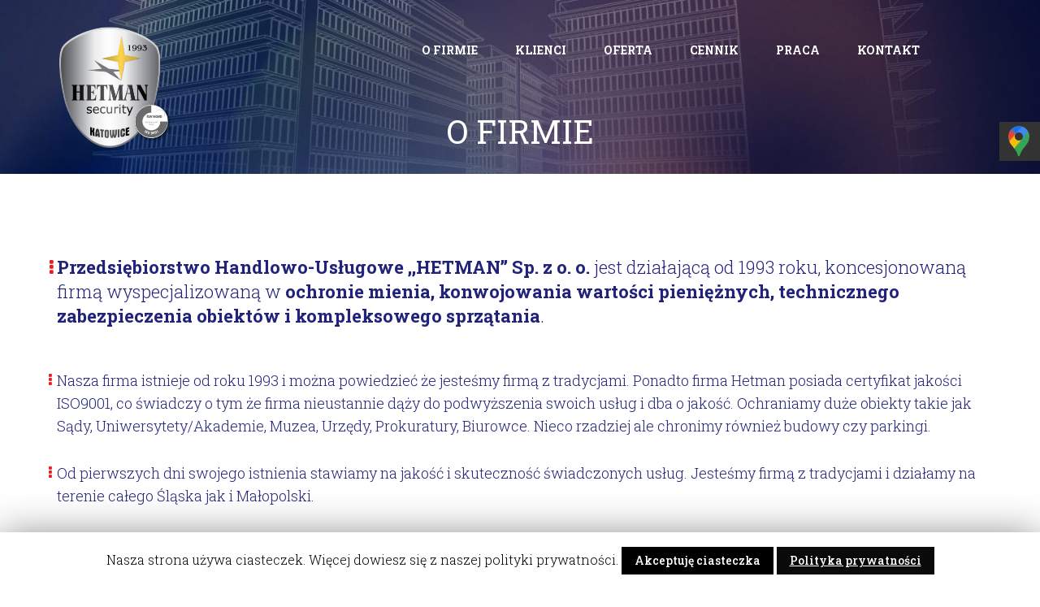

--- FILE ---
content_type: text/html; charset=UTF-8
request_url: https://hetman-polska.pl/o-firmie/
body_size: 16314
content:
<!doctype html>
<html lang="pl-PL">
<head>
	<!-- Google Tag Manager -->
	<script>(function(w,d,s,l,i){w[l]=w[l]||[];w[l].push({'gtm.start':
	new Date().getTime(),event:'gtm.js'});var f=d.getElementsByTagName(s)[0],
	j=d.createElement(s),dl=l!='dataLayer'?'&l='+l:'';j.async=true;j.src=
	'https://www.googletagmanager.com/gtm.js?id='+i+dl;f.parentNode.insertBefore(j,f);
	})(window,document,'script','dataLayer','GTM-MFW855C');</script>
	<!-- End Google Tag Manager -->
	<meta charset="UTF-8" />
	<meta name="viewport" content="width=device-width, initial-scale=1" />
    <meta name="keywords" content="" />
	<link rel="profile" href="https://gmpg.org/xfn/11" />
    <link rel="stylesheet" href="https://fonts.googleapis.com/css?family=Roboto+Slab:100,300,400,500,700&amp;subset=latin-ext">
	<meta name="description" content="Poznaj zespół, który dba o bezpieczeństwo wybranych osób lub mienia. Firma Hetman od wielu lat zapewnia fachową ochronę obiektom technicznym i nie tylko." /><title>O firmie | Hetman Security - Katowice</title><script type="application/ld+json">
{
	"@context": "https://schema.org",
	"@type": "LocalBusiness",
	"address": {
		"@type": "PostalAddress",
		"addressLocality": "Katowice",
		"streetAddress": "Al. W. Korfantego 51/9a",
		"addressRegion": "śląskie",
		"postalCode": "40-161"
	},
	"name": "PHU „HETMAN” Sp. z o o",
	"email": "biuro@hetman-polska.pl",
	"telephone": "783077777",
	"vatID": "9542250991",
	"image": "https://hetman-polska.pl/wp-content/themes/hetman/img/hetman-security-agencja-ochrony-katowice-logo.png"
}
</script>

<script type="application/ld+json">
{
  "@context": "https://schema.org",
  "@type": "Organization",
  "name": "PHU „HETMAN” Sp. z o o",
  "url": "https://hetman-polska.pl/",
  "logo": "https://hetman-polska.pl/wp-content/themes/hetman/img/hetman-security-agencja-ochrony-katowice-logo.png",
  "image": "https://hetman-polska.pl/wp-content/themes/hetman/img/hetman-security-agencja-ochrony-katowice-logo.png",
  "email": [
    "biuro@hetman-polska.pl",
    "sekretariat@hetman-polska.pl"
  ],
  "telephone": [
    "+48783003220",
    "+48783003245",
    "+48783003290",
    "+48783077777",
    "+48322544560",
    "+48322530561"
  ],
  "faxNumber": "+48322530561",
  "address": {
    "@type": "PostalAddress",
    "streetAddress": "Al. W. Korfantego 51/9a",
    "postalCode": "40-161",
    "addressLocality": "Katowice",
    "addressRegion": "śląskie",
    "addressCountry": "PL"
  },
  "identifier": {
    "@type": "PropertyValue",
    "propertyID": "NIP",
    "value": "9542250991"
  },
  "contactPoint": [
    {
      "@type": "ContactPoint",
      "contactType": "Dział handlowy",
      "email": [
        "m.marketing@hetman-polska.pl",
        "m.marketing@parasol.pl"
      ],
      "telephone": [
        "+48783003220",
        "+48783003245",
        "+48783003290"
      ]
    },
    {
      "@type": "ContactPoint",
      "contactType": "Dyspozytor całodobowy",
      "telephone": "+48783077777"
    },
    {
      "@type": "ContactPoint",
      "contactType": "Sekretariat",
      "email": "sekretariat@hetman-polska.pl",
      "telephone": [
        "+48322544560",
        "+48322530561"
      ]
    },
    {
      "@type": "ContactPoint",
      "contactType": "Praca (Kadry)",
      "email": [
        "rekrutacja@hetman-polska.pl",
        "zus@hetman-polska.pl",
        "umowy@hetman-polska.pl",
        "bfijolek@parasol.pl",
        "sekowska@hetman-polska.pl"
      ],
      "telephone": [
        "+48783003211",
        "+48783003212",
        "+48783003213",
        "+48783003214",
        "+48783003216"
      ]
    },
    {
      "@type": "ContactPoint",
      "contactType": "Zamówienia publiczne",
      "email": [
        "zam.publ.hetman@hetman-polska.pl",
        "zam.publ.parasol@parasol.pl"
      ],
      "telephone": "+48783003217"
    },
    {
      "@type": "ContactPoint",
      "contactType": "Monitoring",
      "email": "monitoring@hetman-polska.pl",
      "telephone": "+48783077777"
    }
  ],
  "employee": [
    {
      "@type": "Person",
      "name": "Waldemar Próchniewicz",
      "jobTitle": "Prezes",
      "email": [
        "biuro@hetman-polska.pl",
        "biuro@parasol.pl"
      ],
      "telephone": "+48601426881"
    },
    {
      "@type": "Person",
      "name": "mgr Aleksandra Próchniewicz",
      "jobTitle": "Prokurent",
      "email": "marketing.hetman@gmail.com"
    },
    {
      "@type": "Person",
      "name": "mgr Marcin Jędrszczyk",
      "jobTitle": "Dyrektor generalny",
      "email": "mjedrszczyk@hetman-polska.pl",
      "telephone": "+48601171884"
    },
    {
      "@type": "Person",
      "name": "Zdzisław Ociepka",
      "jobTitle": "Kierownik administracyjny",
      "email": "rekrutacja@hetman-polska.pl",
      "telephone": "+48783003216"
    },
    {
      "@type": "Person",
      "name": "Robert Sękowski",
      "jobTitle": "Kierownik ochrony",
      "email": "kierownik.sekowski@hetman-polska.pl",
      "telephone": "+48783003211"
    },
    {
      "@type": "Person",
      "name": "Adam Puschhaus",
      "jobTitle": "Kierownik ochrony",
      "email": "kierownik.puschhaus@hetman-polska.pl",
      "telephone": "+48783003212"
    },
    {
      "@type": "Person",
      "name": "Tomasz Kowalski",
      "jobTitle": "Kierownik ochrony",
      "email": "kierownik.kowalski@hetman-polska.pl",
      "telephone": "+48783003213"
    },
    {
      "@type": "Person",
      "name": "Adam Honcek",
      "jobTitle": "Kierownik ochrony",
      "email": "kierownik.honcek@hetman-polska.pl",
      "telephone": "+48783003214"
    }
  ]
}
</script>

	<meta name='robots' content='max-image-preview:large' />
<link rel="alternate" type="application/rss+xml" title="Hetman Security &raquo; Kanał z wpisami" href="https://hetman-polska.pl/feed/" />
<link rel="alternate" type="application/rss+xml" title="Hetman Security &raquo; Kanał z komentarzami" href="https://hetman-polska.pl/comments/feed/" />
<script type="text/javascript">
/* <![CDATA[ */
window._wpemojiSettings = {"baseUrl":"https:\/\/s.w.org\/images\/core\/emoji\/15.0.3\/72x72\/","ext":".png","svgUrl":"https:\/\/s.w.org\/images\/core\/emoji\/15.0.3\/svg\/","svgExt":".svg","source":{"concatemoji":"https:\/\/hetman-polska.pl\/wp-includes\/js\/wp-emoji-release.min.js?ver=6.5.7"}};
/*! This file is auto-generated */
!function(i,n){var o,s,e;function c(e){try{var t={supportTests:e,timestamp:(new Date).valueOf()};sessionStorage.setItem(o,JSON.stringify(t))}catch(e){}}function p(e,t,n){e.clearRect(0,0,e.canvas.width,e.canvas.height),e.fillText(t,0,0);var t=new Uint32Array(e.getImageData(0,0,e.canvas.width,e.canvas.height).data),r=(e.clearRect(0,0,e.canvas.width,e.canvas.height),e.fillText(n,0,0),new Uint32Array(e.getImageData(0,0,e.canvas.width,e.canvas.height).data));return t.every(function(e,t){return e===r[t]})}function u(e,t,n){switch(t){case"flag":return n(e,"\ud83c\udff3\ufe0f\u200d\u26a7\ufe0f","\ud83c\udff3\ufe0f\u200b\u26a7\ufe0f")?!1:!n(e,"\ud83c\uddfa\ud83c\uddf3","\ud83c\uddfa\u200b\ud83c\uddf3")&&!n(e,"\ud83c\udff4\udb40\udc67\udb40\udc62\udb40\udc65\udb40\udc6e\udb40\udc67\udb40\udc7f","\ud83c\udff4\u200b\udb40\udc67\u200b\udb40\udc62\u200b\udb40\udc65\u200b\udb40\udc6e\u200b\udb40\udc67\u200b\udb40\udc7f");case"emoji":return!n(e,"\ud83d\udc26\u200d\u2b1b","\ud83d\udc26\u200b\u2b1b")}return!1}function f(e,t,n){var r="undefined"!=typeof WorkerGlobalScope&&self instanceof WorkerGlobalScope?new OffscreenCanvas(300,150):i.createElement("canvas"),a=r.getContext("2d",{willReadFrequently:!0}),o=(a.textBaseline="top",a.font="600 32px Arial",{});return e.forEach(function(e){o[e]=t(a,e,n)}),o}function t(e){var t=i.createElement("script");t.src=e,t.defer=!0,i.head.appendChild(t)}"undefined"!=typeof Promise&&(o="wpEmojiSettingsSupports",s=["flag","emoji"],n.supports={everything:!0,everythingExceptFlag:!0},e=new Promise(function(e){i.addEventListener("DOMContentLoaded",e,{once:!0})}),new Promise(function(t){var n=function(){try{var e=JSON.parse(sessionStorage.getItem(o));if("object"==typeof e&&"number"==typeof e.timestamp&&(new Date).valueOf()<e.timestamp+604800&&"object"==typeof e.supportTests)return e.supportTests}catch(e){}return null}();if(!n){if("undefined"!=typeof Worker&&"undefined"!=typeof OffscreenCanvas&&"undefined"!=typeof URL&&URL.createObjectURL&&"undefined"!=typeof Blob)try{var e="postMessage("+f.toString()+"("+[JSON.stringify(s),u.toString(),p.toString()].join(",")+"));",r=new Blob([e],{type:"text/javascript"}),a=new Worker(URL.createObjectURL(r),{name:"wpTestEmojiSupports"});return void(a.onmessage=function(e){c(n=e.data),a.terminate(),t(n)})}catch(e){}c(n=f(s,u,p))}t(n)}).then(function(e){for(var t in e)n.supports[t]=e[t],n.supports.everything=n.supports.everything&&n.supports[t],"flag"!==t&&(n.supports.everythingExceptFlag=n.supports.everythingExceptFlag&&n.supports[t]);n.supports.everythingExceptFlag=n.supports.everythingExceptFlag&&!n.supports.flag,n.DOMReady=!1,n.readyCallback=function(){n.DOMReady=!0}}).then(function(){return e}).then(function(){var e;n.supports.everything||(n.readyCallback(),(e=n.source||{}).concatemoji?t(e.concatemoji):e.wpemoji&&e.twemoji&&(t(e.twemoji),t(e.wpemoji)))}))}((window,document),window._wpemojiSettings);
/* ]]> */
</script>
<style id='wp-emoji-styles-inline-css' type='text/css'>

	img.wp-smiley, img.emoji {
		display: inline !important;
		border: none !important;
		box-shadow: none !important;
		height: 1em !important;
		width: 1em !important;
		margin: 0 0.07em !important;
		vertical-align: -0.1em !important;
		background: none !important;
		padding: 0 !important;
	}
</style>
<link rel='stylesheet' id='wp-block-library-css' href='https://hetman-polska.pl/wp-includes/css/dist/block-library/style.min.css?ver=6.5.7' type='text/css' media='all' />
<style id='wp-block-library-theme-inline-css' type='text/css'>
.wp-block-audio figcaption{color:#555;font-size:13px;text-align:center}.is-dark-theme .wp-block-audio figcaption{color:#ffffffa6}.wp-block-audio{margin:0 0 1em}.wp-block-code{border:1px solid #ccc;border-radius:4px;font-family:Menlo,Consolas,monaco,monospace;padding:.8em 1em}.wp-block-embed figcaption{color:#555;font-size:13px;text-align:center}.is-dark-theme .wp-block-embed figcaption{color:#ffffffa6}.wp-block-embed{margin:0 0 1em}.blocks-gallery-caption{color:#555;font-size:13px;text-align:center}.is-dark-theme .blocks-gallery-caption{color:#ffffffa6}.wp-block-image figcaption{color:#555;font-size:13px;text-align:center}.is-dark-theme .wp-block-image figcaption{color:#ffffffa6}.wp-block-image{margin:0 0 1em}.wp-block-pullquote{border-bottom:4px solid;border-top:4px solid;color:currentColor;margin-bottom:1.75em}.wp-block-pullquote cite,.wp-block-pullquote footer,.wp-block-pullquote__citation{color:currentColor;font-size:.8125em;font-style:normal;text-transform:uppercase}.wp-block-quote{border-left:.25em solid;margin:0 0 1.75em;padding-left:1em}.wp-block-quote cite,.wp-block-quote footer{color:currentColor;font-size:.8125em;font-style:normal;position:relative}.wp-block-quote.has-text-align-right{border-left:none;border-right:.25em solid;padding-left:0;padding-right:1em}.wp-block-quote.has-text-align-center{border:none;padding-left:0}.wp-block-quote.is-large,.wp-block-quote.is-style-large,.wp-block-quote.is-style-plain{border:none}.wp-block-search .wp-block-search__label{font-weight:700}.wp-block-search__button{border:1px solid #ccc;padding:.375em .625em}:where(.wp-block-group.has-background){padding:1.25em 2.375em}.wp-block-separator.has-css-opacity{opacity:.4}.wp-block-separator{border:none;border-bottom:2px solid;margin-left:auto;margin-right:auto}.wp-block-separator.has-alpha-channel-opacity{opacity:1}.wp-block-separator:not(.is-style-wide):not(.is-style-dots){width:100px}.wp-block-separator.has-background:not(.is-style-dots){border-bottom:none;height:1px}.wp-block-separator.has-background:not(.is-style-wide):not(.is-style-dots){height:2px}.wp-block-table{margin:0 0 1em}.wp-block-table td,.wp-block-table th{word-break:normal}.wp-block-table figcaption{color:#555;font-size:13px;text-align:center}.is-dark-theme .wp-block-table figcaption{color:#ffffffa6}.wp-block-video figcaption{color:#555;font-size:13px;text-align:center}.is-dark-theme .wp-block-video figcaption{color:#ffffffa6}.wp-block-video{margin:0 0 1em}.wp-block-template-part.has-background{margin-bottom:0;margin-top:0;padding:1.25em 2.375em}
</style>
<style id='classic-theme-styles-inline-css' type='text/css'>
/*! This file is auto-generated */
.wp-block-button__link{color:#fff;background-color:#32373c;border-radius:9999px;box-shadow:none;text-decoration:none;padding:calc(.667em + 2px) calc(1.333em + 2px);font-size:1.125em}.wp-block-file__button{background:#32373c;color:#fff;text-decoration:none}
</style>
<style id='global-styles-inline-css' type='text/css'>
body{--wp--preset--color--black: #000000;--wp--preset--color--cyan-bluish-gray: #abb8c3;--wp--preset--color--white: #ffffff;--wp--preset--color--pale-pink: #f78da7;--wp--preset--color--vivid-red: #cf2e2e;--wp--preset--color--luminous-vivid-orange: #ff6900;--wp--preset--color--luminous-vivid-amber: #fcb900;--wp--preset--color--light-green-cyan: #7bdcb5;--wp--preset--color--vivid-green-cyan: #00d084;--wp--preset--color--pale-cyan-blue: #8ed1fc;--wp--preset--color--vivid-cyan-blue: #0693e3;--wp--preset--color--vivid-purple: #9b51e0;--wp--preset--gradient--vivid-cyan-blue-to-vivid-purple: linear-gradient(135deg,rgba(6,147,227,1) 0%,rgb(155,81,224) 100%);--wp--preset--gradient--light-green-cyan-to-vivid-green-cyan: linear-gradient(135deg,rgb(122,220,180) 0%,rgb(0,208,130) 100%);--wp--preset--gradient--luminous-vivid-amber-to-luminous-vivid-orange: linear-gradient(135deg,rgba(252,185,0,1) 0%,rgba(255,105,0,1) 100%);--wp--preset--gradient--luminous-vivid-orange-to-vivid-red: linear-gradient(135deg,rgba(255,105,0,1) 0%,rgb(207,46,46) 100%);--wp--preset--gradient--very-light-gray-to-cyan-bluish-gray: linear-gradient(135deg,rgb(238,238,238) 0%,rgb(169,184,195) 100%);--wp--preset--gradient--cool-to-warm-spectrum: linear-gradient(135deg,rgb(74,234,220) 0%,rgb(151,120,209) 20%,rgb(207,42,186) 40%,rgb(238,44,130) 60%,rgb(251,105,98) 80%,rgb(254,248,76) 100%);--wp--preset--gradient--blush-light-purple: linear-gradient(135deg,rgb(255,206,236) 0%,rgb(152,150,240) 100%);--wp--preset--gradient--blush-bordeaux: linear-gradient(135deg,rgb(254,205,165) 0%,rgb(254,45,45) 50%,rgb(107,0,62) 100%);--wp--preset--gradient--luminous-dusk: linear-gradient(135deg,rgb(255,203,112) 0%,rgb(199,81,192) 50%,rgb(65,88,208) 100%);--wp--preset--gradient--pale-ocean: linear-gradient(135deg,rgb(255,245,203) 0%,rgb(182,227,212) 50%,rgb(51,167,181) 100%);--wp--preset--gradient--electric-grass: linear-gradient(135deg,rgb(202,248,128) 0%,rgb(113,206,126) 100%);--wp--preset--gradient--midnight: linear-gradient(135deg,rgb(2,3,129) 0%,rgb(40,116,252) 100%);--wp--preset--font-size--small: 19.5px;--wp--preset--font-size--medium: 20px;--wp--preset--font-size--large: 36.5px;--wp--preset--font-size--x-large: 42px;--wp--preset--font-size--normal: 22px;--wp--preset--font-size--huge: 49.5px;--wp--preset--spacing--20: 0.44rem;--wp--preset--spacing--30: 0.67rem;--wp--preset--spacing--40: 1rem;--wp--preset--spacing--50: 1.5rem;--wp--preset--spacing--60: 2.25rem;--wp--preset--spacing--70: 3.38rem;--wp--preset--spacing--80: 5.06rem;--wp--preset--shadow--natural: 6px 6px 9px rgba(0, 0, 0, 0.2);--wp--preset--shadow--deep: 12px 12px 50px rgba(0, 0, 0, 0.4);--wp--preset--shadow--sharp: 6px 6px 0px rgba(0, 0, 0, 0.2);--wp--preset--shadow--outlined: 6px 6px 0px -3px rgba(255, 255, 255, 1), 6px 6px rgba(0, 0, 0, 1);--wp--preset--shadow--crisp: 6px 6px 0px rgba(0, 0, 0, 1);}:where(.is-layout-flex){gap: 0.5em;}:where(.is-layout-grid){gap: 0.5em;}body .is-layout-flex{display: flex;}body .is-layout-flex{flex-wrap: wrap;align-items: center;}body .is-layout-flex > *{margin: 0;}body .is-layout-grid{display: grid;}body .is-layout-grid > *{margin: 0;}:where(.wp-block-columns.is-layout-flex){gap: 2em;}:where(.wp-block-columns.is-layout-grid){gap: 2em;}:where(.wp-block-post-template.is-layout-flex){gap: 1.25em;}:where(.wp-block-post-template.is-layout-grid){gap: 1.25em;}.has-black-color{color: var(--wp--preset--color--black) !important;}.has-cyan-bluish-gray-color{color: var(--wp--preset--color--cyan-bluish-gray) !important;}.has-white-color{color: var(--wp--preset--color--white) !important;}.has-pale-pink-color{color: var(--wp--preset--color--pale-pink) !important;}.has-vivid-red-color{color: var(--wp--preset--color--vivid-red) !important;}.has-luminous-vivid-orange-color{color: var(--wp--preset--color--luminous-vivid-orange) !important;}.has-luminous-vivid-amber-color{color: var(--wp--preset--color--luminous-vivid-amber) !important;}.has-light-green-cyan-color{color: var(--wp--preset--color--light-green-cyan) !important;}.has-vivid-green-cyan-color{color: var(--wp--preset--color--vivid-green-cyan) !important;}.has-pale-cyan-blue-color{color: var(--wp--preset--color--pale-cyan-blue) !important;}.has-vivid-cyan-blue-color{color: var(--wp--preset--color--vivid-cyan-blue) !important;}.has-vivid-purple-color{color: var(--wp--preset--color--vivid-purple) !important;}.has-black-background-color{background-color: var(--wp--preset--color--black) !important;}.has-cyan-bluish-gray-background-color{background-color: var(--wp--preset--color--cyan-bluish-gray) !important;}.has-white-background-color{background-color: var(--wp--preset--color--white) !important;}.has-pale-pink-background-color{background-color: var(--wp--preset--color--pale-pink) !important;}.has-vivid-red-background-color{background-color: var(--wp--preset--color--vivid-red) !important;}.has-luminous-vivid-orange-background-color{background-color: var(--wp--preset--color--luminous-vivid-orange) !important;}.has-luminous-vivid-amber-background-color{background-color: var(--wp--preset--color--luminous-vivid-amber) !important;}.has-light-green-cyan-background-color{background-color: var(--wp--preset--color--light-green-cyan) !important;}.has-vivid-green-cyan-background-color{background-color: var(--wp--preset--color--vivid-green-cyan) !important;}.has-pale-cyan-blue-background-color{background-color: var(--wp--preset--color--pale-cyan-blue) !important;}.has-vivid-cyan-blue-background-color{background-color: var(--wp--preset--color--vivid-cyan-blue) !important;}.has-vivid-purple-background-color{background-color: var(--wp--preset--color--vivid-purple) !important;}.has-black-border-color{border-color: var(--wp--preset--color--black) !important;}.has-cyan-bluish-gray-border-color{border-color: var(--wp--preset--color--cyan-bluish-gray) !important;}.has-white-border-color{border-color: var(--wp--preset--color--white) !important;}.has-pale-pink-border-color{border-color: var(--wp--preset--color--pale-pink) !important;}.has-vivid-red-border-color{border-color: var(--wp--preset--color--vivid-red) !important;}.has-luminous-vivid-orange-border-color{border-color: var(--wp--preset--color--luminous-vivid-orange) !important;}.has-luminous-vivid-amber-border-color{border-color: var(--wp--preset--color--luminous-vivid-amber) !important;}.has-light-green-cyan-border-color{border-color: var(--wp--preset--color--light-green-cyan) !important;}.has-vivid-green-cyan-border-color{border-color: var(--wp--preset--color--vivid-green-cyan) !important;}.has-pale-cyan-blue-border-color{border-color: var(--wp--preset--color--pale-cyan-blue) !important;}.has-vivid-cyan-blue-border-color{border-color: var(--wp--preset--color--vivid-cyan-blue) !important;}.has-vivid-purple-border-color{border-color: var(--wp--preset--color--vivid-purple) !important;}.has-vivid-cyan-blue-to-vivid-purple-gradient-background{background: var(--wp--preset--gradient--vivid-cyan-blue-to-vivid-purple) !important;}.has-light-green-cyan-to-vivid-green-cyan-gradient-background{background: var(--wp--preset--gradient--light-green-cyan-to-vivid-green-cyan) !important;}.has-luminous-vivid-amber-to-luminous-vivid-orange-gradient-background{background: var(--wp--preset--gradient--luminous-vivid-amber-to-luminous-vivid-orange) !important;}.has-luminous-vivid-orange-to-vivid-red-gradient-background{background: var(--wp--preset--gradient--luminous-vivid-orange-to-vivid-red) !important;}.has-very-light-gray-to-cyan-bluish-gray-gradient-background{background: var(--wp--preset--gradient--very-light-gray-to-cyan-bluish-gray) !important;}.has-cool-to-warm-spectrum-gradient-background{background: var(--wp--preset--gradient--cool-to-warm-spectrum) !important;}.has-blush-light-purple-gradient-background{background: var(--wp--preset--gradient--blush-light-purple) !important;}.has-blush-bordeaux-gradient-background{background: var(--wp--preset--gradient--blush-bordeaux) !important;}.has-luminous-dusk-gradient-background{background: var(--wp--preset--gradient--luminous-dusk) !important;}.has-pale-ocean-gradient-background{background: var(--wp--preset--gradient--pale-ocean) !important;}.has-electric-grass-gradient-background{background: var(--wp--preset--gradient--electric-grass) !important;}.has-midnight-gradient-background{background: var(--wp--preset--gradient--midnight) !important;}.has-small-font-size{font-size: var(--wp--preset--font-size--small) !important;}.has-medium-font-size{font-size: var(--wp--preset--font-size--medium) !important;}.has-large-font-size{font-size: var(--wp--preset--font-size--large) !important;}.has-x-large-font-size{font-size: var(--wp--preset--font-size--x-large) !important;}
.wp-block-navigation a:where(:not(.wp-element-button)){color: inherit;}
:where(.wp-block-post-template.is-layout-flex){gap: 1.25em;}:where(.wp-block-post-template.is-layout-grid){gap: 1.25em;}
:where(.wp-block-columns.is-layout-flex){gap: 2em;}:where(.wp-block-columns.is-layout-grid){gap: 2em;}
.wp-block-pullquote{font-size: 1.5em;line-height: 1.6;}
</style>
<link rel='stylesheet' id='cpsh-shortcodes-css' href='https://hetman-polska.pl/wp-content/plugins/column-shortcodes//assets/css/shortcodes.css?ver=1.0' type='text/css' media='all' />
<link rel='stylesheet' id='cookie-law-info-css' href='https://hetman-polska.pl/wp-content/plugins/cookie-law-info/public/css/cookie-law-info-public.css?ver=1.7.6' type='text/css' media='all' />
<link rel='stylesheet' id='cookie-law-info-gdpr-css' href='https://hetman-polska.pl/wp-content/plugins/cookie-law-info/public/css/cookie-law-info-gdpr.css?ver=1.7.6' type='text/css' media='all' />
<link rel='stylesheet' id='bootstrap-css' href='https://hetman-polska.pl/wp-content/themes/hetman/bootstrap/css/bootstrap.min.css?ver=1.1' type='text/css' media='all' />
<link rel='stylesheet' id='fontawesome-css' href='https://hetman-polska.pl/wp-content/themes/hetman/fonts/font-awesome.min.css?ver=1.1' type='text/css' media='all' />
<link rel='stylesheet' id='hetman-style-css' href='https://hetman-polska.pl/wp-content/themes/hetman/style.css?ver=6.5.7' type='text/css' media='all' />
<link rel='stylesheet' id='tablepress-default-css' href='https://hetman-polska.pl/wp-content/plugins/tablepress/css/default.min.css?ver=1.9.2' type='text/css' media='all' />
<script type="text/javascript" src="https://hetman-polska.pl/wp-includes/js/jquery/jquery.min.js?ver=3.7.1" id="jquery-core-js"></script>
<script type="text/javascript" src="https://hetman-polska.pl/wp-includes/js/jquery/jquery-migrate.min.js?ver=3.4.1" id="jquery-migrate-js"></script>
<script type="text/javascript" id="cookie-law-info-js-extra">
/* <![CDATA[ */
var Cli_Data = {"nn_cookie_ids":[],"cookielist":[]};
var log_object = {"ajax_url":"https:\/\/hetman-polska.pl\/wp-admin\/admin-ajax.php"};
/* ]]> */
</script>
<script type="text/javascript" src="https://hetman-polska.pl/wp-content/plugins/cookie-law-info/public/js/cookie-law-info-public.js?ver=1.7.6" id="cookie-law-info-js"></script>
<script type="text/javascript" src="https://hetman-polska.pl/wp-content/themes/hetman/bootstrap/js/bootstrap.min.js?ver=6.5.7" id="bootstrapjs-js"></script>
<link rel="https://api.w.org/" href="https://hetman-polska.pl/wp-json/" /><link rel="alternate" type="application/json" href="https://hetman-polska.pl/wp-json/wp/v2/pages/6" /><link rel="EditURI" type="application/rsd+xml" title="RSD" href="https://hetman-polska.pl/xmlrpc.php?rsd" />
<meta name="generator" content="WordPress 6.5.7" />
<link rel="canonical" href="https://hetman-polska.pl/o-firmie/" />
<link rel='shortlink' href='https://hetman-polska.pl/?p=6' />
<link rel="alternate" type="application/json+oembed" href="https://hetman-polska.pl/wp-json/oembed/1.0/embed?url=https%3A%2F%2Fhetman-polska.pl%2Fo-firmie%2F" />
<link rel="alternate" type="text/xml+oembed" href="https://hetman-polska.pl/wp-json/oembed/1.0/embed?url=https%3A%2F%2Fhetman-polska.pl%2Fo-firmie%2F&#038;format=xml" />
<style type="text/css">.recentcomments a{display:inline !important;padding:0 !important;margin:0 !important;}</style>		<script type="text/javascript">
			var cli_flush_cache=2;
		</script>
		<link rel="icon" href="https://hetman-polska.pl/wp-content/uploads/2025/08/cropped-hetman-security-agencja-ochrony-katowice-logo-32x32.png" sizes="32x32" />
<link rel="icon" href="https://hetman-polska.pl/wp-content/uploads/2025/08/cropped-hetman-security-agencja-ochrony-katowice-logo-192x192.png" sizes="192x192" />
<link rel="apple-touch-icon" href="https://hetman-polska.pl/wp-content/uploads/2025/08/cropped-hetman-security-agencja-ochrony-katowice-logo-180x180.png" />
<meta name="msapplication-TileImage" content="https://hetman-polska.pl/wp-content/uploads/2025/08/cropped-hetman-security-agencja-ochrony-katowice-logo-270x270.png" />
		<style type="text/css" id="wp-custom-css">
			p a{
	color: #641dd6;
	text-decoration: underline;
	font-weight: bold;
}

@media (min-width: 767px){
#menu-main-menu {
  list-style: none;
  margin: 0;
  padding-left: 0; 
}

#menu-item-23, #menu-item-22, #menu-item-21, #menu-item-20, #menu-item-19, #menu-item-18, #menu-item-463,#menu-item-625, #menu-item-462, #menu-item-461, #menu-item-680 {
  color: #fff;
  display: block;
  float: left;
  padding:1rem;
  text-decoration: none;
  transition-duration: 0.5s;
}
  
#menu-item-23, #menu-item-22, #menu-item-21, #menu-item-20, #menu-item-19, #menu-item-18, #menu-item-463 a, #menu-item-462 a, #menu-item-625 a, #menu-item-461 a, #menu-item-680 a {
  color: #fff;
}
#menu-item-23, #menu-item-22, #menu-item-21, #menu-item-20, #menu-item-19, #menu-item-18, #menu-item-463 a:hover, #menu-item-462 a:hover, #menu-item-625 a:hover, #menu-item-461 a:hover, #menu-item-680 a:hover {
  text-decoration: none;
}

#menu-item-23:hover, #menu-item-22:hover, #menu-item-21:hover, #menu-item-20:hover, #menu-item-19:hover, #menu-item-18:hover, #menu-item-463:hover, #menu-item-462:hover,#menu-item-625:hover, #menu-item-461:hover,
#menu-item-23:focus-within, #menu-item-22:focus-within, #menu-item-21:focus-within, #menu-item-20:focus-within, #menu-item-19:focus-within, #menu-item-18:focus-within, #menu-item-463:focus-within, #menu-item-462:focus-within,#menu-item-625:focus-within, #menu-item-461:focus-within {
  background: #641dd6;
  cursor: pointer;
}

#menu-item-23:focus-within, #menu-item-22:focus-within, #menu-item-21:focus-within, #menu-item-20:focus-within, #menu-item-19:focus-within, #menu-item-18:focus-within, #menu-item-463:focus-within, #menu-item-462:focus-within,#menu-item-625:focus-within, #menu-item-461:focus-within a {
  outline: none;
}

#menu-main-menu li ul {
  background:#21237a;
  visibility: hidden;
  opacity: 0;
  min-width: 5rem;
  position:absolute;
  transition: all 0.5s ease;
  margin-top: 1rem;
  left: 0;
  display: none;
}

#menu-main-menu li:hover > ul,
#menu-main-menu li:focus-within > ul,
#menu-main-menu li ul:hover,
#menu-main-menu li ul:focus {
   visibility: visible;
   opacity: 1;
   display: block;
}

#menu-main-menu li ul li {
  clear: both;
  width: 100%;
}
	#menu-main-menu li .sub-menu .sub-menu{
		position: absolute;
		left: 138px;
		top: -10px;
	}
	#menu-main-menu li .sub-menu .sub-menu li{
		padding: 10px;
	}
	#menu-main-menu li .sub-menu .menu-item-has-children{
		position: relative;
	}
  }

.sm-panel{position:fixed;width:155px;top:150px;right:-105px;z-index:1000000;transition:visibility .25s,opacity .25s}.sm-panel>ul{margin:0;padding:0;list-style-type:none}.sm-panel>ul>li{transition:transform .25s}.sm-panel>ul>li:hover{transform:translateX(-105px)}.sm-panel>ul>li>a{display:flex;align-items:center;color:#fff;padding:5px 0 5px 5px;text-decoration:none}.sm-panel>ul>li>a>img{margin:0 10px 0 0}.sm-panel>ul>li>a>span{font-size:initial}.sm-panel>ul>li[class^=sm-]{background-image:none;background-repeat:repeat;background-attachment:scroll;background-position:0}.sm-text-black{color:#000}.sm-fb{background:#1977f3}.sm-tiktok,.sm-twitter{background:#fff}.sm-gmap{background:#333}.sm-blog{background:#0171bb}.sm-pinterest{background:#d73532}.sm-youtube{background:#e32c26}.sm-allegro{background:#ff5a00}.sm-linkedin{background:#0097bd}.sm-payback{background:#00349a}.sm-olx{background:#002f34}.sm-instagram{background:#eee}.sm-pyszne{background:#ff8000}.sm-booksy{background:#f9e5bc}		</style>
		</head>

<body class="page-template-default page page-id-6 wp-embed-responsive">

<!-- Google Tag Manager (noscript) -->
<noscript><iframe src="https://www.googletagmanager.com/ns.html?id=GTM-MFW855C"
height="0" width="0" style="display:none;visibility:hidden"></iframe></noscript>
<!-- End Google Tag Manager (noscript) -->
<div class="container">
    <nav class="navbar navbar-default">
        <div class="container">
            <div class="navbar-header">
                <a class="navbar-brand" href="https://hetman-polska.pl"> 
                    <img src="https://hetman-polska.pl/wp-content/themes/hetman/img/hetman-security-agencja-ochrony-katowice-logo.png" alt="Firma ochroniarska - Katowice - Hetman Security">
                </a>
                <button class="navbar-toggle collapsed" data-toggle="collapse" data-target="#navcol-1">
                    <span class="sr-only">Toggle navigation</span>
                    <span class="icon-bar"></span>
                    <span class="icon-bar"></span>
                    <span class="icon-bar"></span>
                </button>
            </div>
            <div class="collapse navbar-collapse" id="navcol-1">
                <div class="menu-main-menu-container"><ul id="menu-main-menu" class="nav navbar-nav navbar-right"><li id="menu-item-23" class="menu-item menu-item-type-post_type menu-item-object-page current-menu-item page_item page-item-6 current_page_item menu-item-23"><a href="https://hetman-polska.pl/o-firmie/" aria-current="page">O firmie</a></li>
<li id="menu-item-22" class="menu-item menu-item-type-post_type menu-item-object-page menu-item-22"><a href="https://hetman-polska.pl/klienci/">Klienci</a></li>
<li id="menu-item-21" class="menu-item menu-item-type-post_type menu-item-object-page menu-item-has-children menu-item-21"><a href="https://hetman-polska.pl/oferta/">Oferta</a>
<ul class="sub-menu">
	<li id="menu-item-462" class="menu-item menu-item-type-post_type menu-item-object-page menu-item-462"><a href="https://hetman-polska.pl/bezposrednia-ochrona-mienia/">Bezpośrednia ochrona mienia</a></li>
	<li id="menu-item-461" class="menu-item menu-item-type-post_type menu-item-object-page menu-item-has-children menu-item-461"><a href="https://hetman-polska.pl/monitoring-wizyjny/">Monitoring wizyjny</a>
	<ul class="sub-menu">
		<li id="menu-item-751" class="menu-item menu-item-type-post_type menu-item-object-page menu-item-751"><a href="https://hetman-polska.pl/monitoring-obiektow/">Monitoring obiektów</a></li>
	</ul>
</li>
	<li id="menu-item-463" class="menu-item menu-item-type-post_type menu-item-object-page menu-item-463"><a href="https://hetman-polska.pl/zabezpieczenie-techniczne/">Zabezpieczenie techniczne</a></li>
	<li id="menu-item-625" class="menu-item menu-item-type-post_type menu-item-object-page menu-item-625"><a href="https://hetman-polska.pl/konwojowanie/">Konwojowanie</a></li>
</ul>
</li>
<li id="menu-item-20" class="menu-item menu-item-type-post_type menu-item-object-page menu-item-20"><a href="https://hetman-polska.pl/cennik/">Cennik</a></li>
<li id="menu-item-19" class="menu-item menu-item-type-post_type menu-item-object-page menu-item-19"><a href="https://hetman-polska.pl/praca/">Praca</a></li>
<li id="menu-item-18" class="menu-item menu-item-type-post_type menu-item-object-page menu-item-18"><a href="https://hetman-polska.pl/kontakt/">Kontakt</a></li>
</ul></div>            </div>
        </div>
    </nav>
</div>
<div class="subSection" style="background-image: url(https://hetman-polska.pl/wp-content/uploads/2019/03/hetman-security-agencja-ochrony-katowice-o-firmie-1568x1046.jpg)">
    <div class="container">
        <div class="col-md-12 sectionHeaderBox">
            <h1 class="text-center bgSectionHeader">O firmie</h1>
        </div>
    </div>
</div>
 
    <div class="container copy">
        <div class="row copySection">
            <div class="col-md-12">
                <h3><strong>Przedsiębiorstwo Handlowo-Usługowe ,,HETMAN’’ Sp. z o. o.</strong> jest działającą od 1993 roku, koncesjonowaną firmą wyspecjalizowaną w <strong>ochronie mienia, konwojowania wartości pieniężnych, technicznego zabezpieczenia obiektów i kompleksowego sprzątania</strong>.</h3>
<p>Nasza firma istnieje od roku 1993 i można powiedzieć że jesteśmy firmą z tradycjami. Ponadto firma Hetman posiada certyfikat jakości ISO9001, co świadczy o tym że firma nieustannie dąży do podwyższenia swoich usług i dba o jakość. Ochraniamy duże obiekty takie jak Sądy, Uniwersytety/Akademie, Muzea, Urzędy, Prokuratury, Biurowce. Nieco rzadziej ale chronimy również budowy czy parkingi.</p>
<p>Od pierwszych dni swojego istnienia stawiamy na jakość i skuteczność świadczonych usług. Jesteśmy firmą z tradycjami i działamy na terenie całego Śląska jak i Małopolski.</p>
<p>Jest to możliwe dzięki zastosowaniu niekonwencjonalnych sposobów dozoru fizycznego obiektów wymagających szczegółowej ochrony jak i nowoczesnych systemów zabezpieczenia technicznego oraz ciągłego doskonalenia umiejętności zawodowych personelu.</p>
<h3><strong>PHU HETMAN sp. z o.o.</strong> w swej działalności kieruje się następującymi zasadami:</h3>
<ul>
<li>Stosujemy podejście procesowe do zarządzania naszymi procesami, tak by istniała możliwość ich monitorowania oraz optymalizacji.</li>
<li>Działamy zgodnie z oczekiwaniami i potrzebami naszych Klientów.</li>
<li>Dążymy do stałego podnoszenia jakości obsługi naszych Klientów.</li>
<li>Dążymy do zapewnienia naszym Klientom możliwie kompleksowej obsługi.</li>
<li>Przestrzegania wymagań prawnych oraz przepisów.</li>
<li>Stosujemy strategię stałego wzrostu jakości świadczonych usług.</li>
<li>Kształtujemy postawy projakościowe naszych pracowników i Klientów.</li>
<li>Nieustannie doskonalimy nasz system zarządzania jakością.</li>
</ul>
<h3>Te zasady wyznaczają <strong>Politykę Jakości Spółki</strong>, którą realizuje kierownictwo Firmy poprzez:</h3>
<ul>
<li>Terminową i rzetelną realizację usług.</li>
<li>Zatrudnianie pracowników o niezbędnej wiedzy, kwalifikacjach i wysokich umiejętnościach praktycznych.</li>
<li>Dążenie do ciągłego doskonalenia pracy pracowników ochrony.</li>
<li>Stosowanie nowoczesnych urządzeń i metod przy realizacji zadań.</li>
<li>Stosowanie nowoczesnych technik zarządzania przedsiębiorstwem &#8211; w szczególności dotyczy to precyzyjnego określenia obowiązków, odpowiedzialności i uprawnień.</li>
<li>Sukcesywne powiększania obszarów działania firmy.</li>
<li>Spełnianie obowiązujących wymagań prawnych i innych przepisów.</li>
<li>Planowanie działań odnoszących się do ryzyk i szans.</li>
</ul>
<p>Cele te osiągamy poprzez ciągłe doskonalenie systemu zarządzania jakością, zgodnego z międzynarodową normą: <strong>PN-EN ISO 9001:2015</strong></p>
<h2 id="referencje">REFERENCJE</h2>
<div id="envira-gallery-wrap-257" class="envira-gallery-wrap envira-gallery-theme-base envira-lightbox-theme-base" itemscope itemtype="https://schema.org/ImageGallery"><div data-row-height="" data-gallery-theme="" id="envira-gallery-257" class="envira-gallery-public  envira-gallery-6-columns envira-clear enviratope envira-gallery-css-animations" data-envira-columns="6"><div id="envira-gallery-item-47" class="envira-gallery-item enviratope-item envira-gallery-item-1" style="padding-left: 5px; padding-bottom: 10px; padding-right: 5px;"  itemscope itemtype="https://schema.org/ImageObject"><div class="envira-gallery-item-inner"><div class="envira-gallery-position-overlay  envira-gallery-top-left"></div><div class="envira-gallery-position-overlay  envira-gallery-top-right"></div><div class="envira-gallery-position-overlay  envira-gallery-bottom-left"></div><div class="envira-gallery-position-overlay  envira-gallery-bottom-right"></div><a href="https://hetman-polska.pl/wp-content/uploads/2019/02/ref-01-640x480.jpg" class="envira-gallery-257 envira-gallery-link" rel="enviragallery257" title="ref-01" data-envira-caption="ref-01" data-envira-retina="" data-thumbnail=""  itemprop="contentUrl"><img decoding="async" id="envira-gallery-image-47" class="envira-gallery-image envira-gallery-image-1" data-envira-index="1" src="https://hetman-polska.pl/wp-content/uploads/2019/02/ref-01-640x480.jpg" data-envira-src="https://hetman-polska.pl/wp-content/uploads/2019/02/ref-01-640x480.jpg" data-envira-gallery-id="257" data-envira-item-id="47" data-envira-caption="ref-01" alt="ref-01" title="ref-01"  itemprop="thumbnailUrl" data-envira-srcset="https://hetman-polska.pl/wp-content/uploads/2019/02/ref-01-640x480.jpg 400w,https://hetman-polska.pl/wp-content/uploads/2019/02/ref-01-640x480.jpg 2x" srcset="https://hetman-polska.pl/wp-content/uploads/2019/02/ref-01-1280x960.jpg 2x" /></a></div></div><div id="envira-gallery-item-51" class="envira-gallery-item enviratope-item envira-gallery-item-2" style="padding-left: 5px; padding-bottom: 10px; padding-right: 5px;"  itemscope itemtype="https://schema.org/ImageObject"><div class="envira-gallery-item-inner"><div class="envira-gallery-position-overlay  envira-gallery-top-left"></div><div class="envira-gallery-position-overlay  envira-gallery-top-right"></div><div class="envira-gallery-position-overlay  envira-gallery-bottom-left"></div><div class="envira-gallery-position-overlay  envira-gallery-bottom-right"></div><a href="https://hetman-polska.pl/wp-content/uploads/2019/02/ref-05-640x480.jpg" class="envira-gallery-257 envira-gallery-link" rel="enviragallery257" title="ref-05" data-envira-caption="ref-05" data-envira-retina="" data-thumbnail=""  itemprop="contentUrl"><img decoding="async" id="envira-gallery-image-51" class="envira-gallery-image envira-gallery-image-2" data-envira-index="2" src="https://hetman-polska.pl/wp-content/uploads/2019/02/ref-05-640x480.jpg" data-envira-src="https://hetman-polska.pl/wp-content/uploads/2019/02/ref-05-640x480.jpg" data-envira-gallery-id="257" data-envira-item-id="51" data-envira-caption="ref-05" alt="ref-05" title="ref-05"  itemprop="thumbnailUrl" data-envira-srcset="https://hetman-polska.pl/wp-content/uploads/2019/02/ref-05-640x480.jpg 400w,https://hetman-polska.pl/wp-content/uploads/2019/02/ref-05-640x480.jpg 2x" srcset="https://hetman-polska.pl/wp-content/uploads/2019/02/ref-05-1280x960.jpg 2x" /></a></div></div><div id="envira-gallery-item-52" class="envira-gallery-item enviratope-item envira-gallery-item-3" style="padding-left: 5px; padding-bottom: 10px; padding-right: 5px;"  itemscope itemtype="https://schema.org/ImageObject"><div class="envira-gallery-item-inner"><div class="envira-gallery-position-overlay  envira-gallery-top-left"></div><div class="envira-gallery-position-overlay  envira-gallery-top-right"></div><div class="envira-gallery-position-overlay  envira-gallery-bottom-left"></div><div class="envira-gallery-position-overlay  envira-gallery-bottom-right"></div><a href="https://hetman-polska.pl/wp-content/uploads/2019/02/ref-06-746x1024-640x480.jpg" class="envira-gallery-257 envira-gallery-link" rel="enviragallery257" title="ref-06" data-envira-caption="ref-06" data-envira-retina="" data-thumbnail=""  itemprop="contentUrl"><img decoding="async" id="envira-gallery-image-52" class="envira-gallery-image envira-gallery-image-3" data-envira-index="3" src="https://hetman-polska.pl/wp-content/uploads/2019/02/ref-06-746x1024-640x480.jpg" data-envira-src="https://hetman-polska.pl/wp-content/uploads/2019/02/ref-06-746x1024-640x480.jpg" data-envira-gallery-id="257" data-envira-item-id="52" data-envira-caption="ref-06" alt="ref-06" title="ref-06"  itemprop="thumbnailUrl" data-envira-srcset="https://hetman-polska.pl/wp-content/uploads/2019/02/ref-06-746x1024-640x480.jpg 400w,https://hetman-polska.pl/wp-content/uploads/2019/02/ref-06-746x1024-640x480.jpg 2x" srcset="https://hetman-polska.pl/wp-content/uploads/2019/02/ref-06-1280x960.jpg 2x" /></a></div></div><div id="envira-gallery-item-49" class="envira-gallery-item enviratope-item envira-gallery-item-4" style="padding-left: 5px; padding-bottom: 10px; padding-right: 5px;"  itemscope itemtype="https://schema.org/ImageObject"><div class="envira-gallery-item-inner"><div class="envira-gallery-position-overlay  envira-gallery-top-left"></div><div class="envira-gallery-position-overlay  envira-gallery-top-right"></div><div class="envira-gallery-position-overlay  envira-gallery-bottom-left"></div><div class="envira-gallery-position-overlay  envira-gallery-bottom-right"></div><a href="https://hetman-polska.pl/wp-content/uploads/2019/02/ref-03-640x480.jpg" class="envira-gallery-257 envira-gallery-link" rel="enviragallery257" title="ref-03" data-envira-caption="ref-03" data-envira-retina="" data-thumbnail=""  itemprop="contentUrl"><img decoding="async" id="envira-gallery-image-49" class="envira-gallery-image envira-gallery-image-4" data-envira-index="4" src="https://hetman-polska.pl/wp-content/uploads/2019/02/ref-03-640x480.jpg" data-envira-src="https://hetman-polska.pl/wp-content/uploads/2019/02/ref-03-640x480.jpg" data-envira-gallery-id="257" data-envira-item-id="49" data-envira-caption="ref-03" alt="ref-03" title="ref-03"  itemprop="thumbnailUrl" data-envira-srcset="https://hetman-polska.pl/wp-content/uploads/2019/02/ref-03-640x480.jpg 400w,https://hetman-polska.pl/wp-content/uploads/2019/02/ref-03-640x480.jpg 2x" srcset="https://hetman-polska.pl/wp-content/uploads/2019/02/ref-03-1280x960.jpg 2x" /></a></div></div><div id="envira-gallery-item-50" class="envira-gallery-item enviratope-item envira-gallery-item-5" style="padding-left: 5px; padding-bottom: 10px; padding-right: 5px;"  itemscope itemtype="https://schema.org/ImageObject"><div class="envira-gallery-item-inner"><div class="envira-gallery-position-overlay  envira-gallery-top-left"></div><div class="envira-gallery-position-overlay  envira-gallery-top-right"></div><div class="envira-gallery-position-overlay  envira-gallery-bottom-left"></div><div class="envira-gallery-position-overlay  envira-gallery-bottom-right"></div><a href="https://hetman-polska.pl/wp-content/uploads/2019/02/ref-04-640x480.jpg" class="envira-gallery-257 envira-gallery-link" rel="enviragallery257" title="ref-04" data-envira-caption="ref-04" data-envira-retina="" data-thumbnail=""  itemprop="contentUrl"><img decoding="async" id="envira-gallery-image-50" class="envira-gallery-image envira-gallery-image-5" data-envira-index="5" src="https://hetman-polska.pl/wp-content/uploads/2019/02/ref-04-640x480.jpg" data-envira-src="https://hetman-polska.pl/wp-content/uploads/2019/02/ref-04-640x480.jpg" data-envira-gallery-id="257" data-envira-item-id="50" data-envira-caption="ref-04" alt="ref-04" title="ref-04"  itemprop="thumbnailUrl" data-envira-srcset="https://hetman-polska.pl/wp-content/uploads/2019/02/ref-04-640x480.jpg 400w,https://hetman-polska.pl/wp-content/uploads/2019/02/ref-04-640x480.jpg 2x" srcset="https://hetman-polska.pl/wp-content/uploads/2019/02/ref-04-1280x960.jpg 2x" /></a></div></div><div id="envira-gallery-item-48" class="envira-gallery-item enviratope-item envira-gallery-item-6" style="padding-left: 5px; padding-bottom: 10px; padding-right: 5px;"  itemscope itemtype="https://schema.org/ImageObject"><div class="envira-gallery-item-inner"><div class="envira-gallery-position-overlay  envira-gallery-top-left"></div><div class="envira-gallery-position-overlay  envira-gallery-top-right"></div><div class="envira-gallery-position-overlay  envira-gallery-bottom-left"></div><div class="envira-gallery-position-overlay  envira-gallery-bottom-right"></div><a href="https://hetman-polska.pl/wp-content/uploads/2019/02/ref-02-640x480.jpg" class="envira-gallery-257 envira-gallery-link" rel="enviragallery257" title="ref-02" data-envira-caption="ref-02" data-envira-retina="" data-thumbnail=""  itemprop="contentUrl"><img decoding="async" id="envira-gallery-image-48" class="envira-gallery-image envira-gallery-image-6" data-envira-index="6" src="https://hetman-polska.pl/wp-content/uploads/2019/02/ref-02-640x480.jpg" data-envira-src="https://hetman-polska.pl/wp-content/uploads/2019/02/ref-02-640x480.jpg" data-envira-gallery-id="257" data-envira-item-id="48" data-envira-caption="ref-02" alt="ref-02" title="ref-02"  itemprop="thumbnailUrl" data-envira-srcset="https://hetman-polska.pl/wp-content/uploads/2019/02/ref-02-640x480.jpg 400w,https://hetman-polska.pl/wp-content/uploads/2019/02/ref-02-640x480.jpg 2x" srcset="https://hetman-polska.pl/wp-content/uploads/2019/02/ref-02-1280x960.jpg 2x" /></a></div></div></div></div><noscript><img decoding="async" src="https://hetman-polska.pl/wp-content/uploads/2019/02/ref-01.jpg" alt="ref-01" /><img decoding="async" src="https://hetman-polska.pl/wp-content/uploads/2019/02/ref-05.jpg" alt="ref-05" /><img decoding="async" src="https://hetman-polska.pl/wp-content/uploads/2019/02/ref-06.jpg" alt="ref-06" /><img decoding="async" src="https://hetman-polska.pl/wp-content/uploads/2019/02/ref-03.jpg" alt="ref-03" /><img decoding="async" src="https://hetman-polska.pl/wp-content/uploads/2019/02/ref-04.jpg" alt="ref-04" /><img decoding="async" src="https://hetman-polska.pl/wp-content/uploads/2019/02/ref-02.jpg" alt="ref-02" /></noscript>
            </div>
          
            
        </div>
      
    </div>
   
    <div class="container separator"></div>
    

<div class="footer-dark">
        <footer>
            <div class="container">
                <div class="row">
                    <div class="col-md-12 footerMenu"><ul id="menu-menu-stopka" class="menu"><li id="menu-item-279" class="menu-item menu-item-type-post_type menu-item-object-page current-menu-item page_item page-item-6 current_page_item menu-item-279"><a href="https://hetman-polska.pl/o-firmie/" aria-current="page">O firmie</a></li>
<li id="menu-item-278" class="menu-item menu-item-type-post_type menu-item-object-page menu-item-278"><a href="https://hetman-polska.pl/klienci/">Klienci</a></li>
<li id="menu-item-277" class="menu-item menu-item-type-post_type menu-item-object-page menu-item-277"><a href="https://hetman-polska.pl/oferta/">Oferta</a></li>
<li id="menu-item-276" class="menu-item menu-item-type-post_type menu-item-object-page menu-item-276"><a href="https://hetman-polska.pl/cennik/">Cennik</a></li>
<li id="menu-item-275" class="menu-item menu-item-type-post_type menu-item-object-page menu-item-275"><a href="https://hetman-polska.pl/praca/">Praca</a></li>
<li id="menu-item-281" class="menu-item menu-item-type-post_type menu-item-object-page menu-item-privacy-policy menu-item-281"><a rel="privacy-policy" href="https://hetman-polska.pl/polityka-prywatnosci/">Polityka prywatności</a></li>
<li id="menu-item-327" class="menu-item menu-item-type-post_type menu-item-object-page menu-item-327"><a href="https://hetman-polska.pl/rodo/">RODO</a></li>
<li id="menu-item-274" class="menu-item menu-item-type-post_type menu-item-object-page menu-item-274"><a href="https://hetman-polska.pl/kontakt/">Kontakt</a></li>
<li id="menu-item-516" class="menu-item menu-item-type-post_type menu-item-object-page menu-item-516"><a href="https://hetman-polska.pl/blog/">Blog</a></li>
</ul></div>                    
                </div>
                <div class="row">
                    <div class="col-md-5"><img alt="hetman" src="https://hetman-polska.pl/wp-content/themes/hetman/img/hetman-security-agencja-ochrony-katowice-logo.png" class="logoFooter">
                        <p class="footerHeader">Ochrona osób i mienia</p>
<p class="footerHeader">Techniczne zabezpieczanie obiektów</p>
<p class="footerHeader">Monitoring wizyjny</p>
<p><a class="footerHeader" href="/krakow">Kraków</a><br />
<a class="footerHeader" href="/bielsko">Bielsko-Biała</a></p>
                    </div>
                    <div class="col-md-3">
                        <h3>Adres </h3>
                        <p>PHU HETMAN Sp. z o.o.</p>
<p>40-161 Katowice</p>
<p>Al. W. Korfantego 51/9a</p>
                    </div>
                    <div class="col-md-4">
                        <h3>Dyspozytor całodobowy</h3>
                        <h3 class="alarmPhone" style="font-size: 30px;"><i class="fa fa-mobile-phone" style="width:30px;"></i >+48<strong> 783 077 777</strong></h3>
                    </div>
                </div>
                <p class="copyright">© F.H.U. Parasol Sp. z o.o. 2019r. Wszelkie prawa zastrzeżone.</p>
                <p class="copyright" style="font-size:10px;">Niniejsza strona internetowa ma charakter informacyjny, nie stanowi oferty handlowej w rozumieniu Art.66 par.1 Kodeksu Cywilnego</p>
            </div>
        </footer>
    </div>
    
    
    <div class="sm-panel">
        <ul>
            <li class="sm-gmap csocial-link"><a href="https://www.google.com/maps/place/Hetman/@50.2678054,19.0224883,17z/data=!3m1!4b1!4m6!3m5!1s0x4716ce3ab9fdb5cf:0x1dfea5bd0f6905fe!8m2!3d50.267802!4d19.0250686!16s%252Fg%252F1tfmm3mt" target="_blank"><img src="https://hetman-polska.pl/wp-content/uploads/2025/08/gmap-icon.png" alt="Jesteśmy na Google Maps"><span>Google Maps</span></a></li>
        </ul>
    </div>

    <div itemscope itemtype="https://schema.org/Organization" hidden>
  <meta itemprop="name" content="PHU „HETMAN” Sp. z o o"/>
  <meta itemprop="url" content="https://hetman-polska.pl/"/>
  <meta itemprop="logo" content="https://hetman-polska.pl/wp-content/themes/hetman/img/hetman-security-agencja-ochrony-katowice-logo.png"/>
  <meta itemprop="image" content="https://hetman-polska.pl/wp-content/themes/hetman/img/hetman-security-agencja-ochrony-katowice-logo.png"/>
  <meta itemprop="email" content="biuro@hetman-polska.pl"/>
  <meta itemprop="email" content="sekretariat@hetman-polska.pl"/>
  <meta itemprop="telephone" content="+48783003220"/>
  <meta itemprop="telephone" content="+48783003245"/>
  <meta itemprop="telephone" content="+48783003290"/>
  <meta itemprop="telephone" content="+48783077777"/>
  <meta itemprop="telephone" content="+48322544560"/>
  <meta itemprop="telephone" content="+48322530561"/>
  <meta itemprop="faxNumber" content="+48322530561"/>
  <div itemprop="address" itemscope itemtype="https://schema.org/PostalAddress">
    <meta itemprop="streetAddress" content="Al. W. Korfantego 51/9a"/>
    <meta itemprop="postalCode" content="40-161"/>
    <meta itemprop="addressLocality" content="Katowice"/>
    <meta itemprop="addressRegion" content="śląskie"/>
    <meta itemprop="addressCountry" content="PL"/>
  </div>
  <div itemprop="identifier" itemscope itemtype="https://schema.org/PropertyValue">
    <meta itemprop="propertyID" content="NIP"/>
    <meta itemprop="value" content="9542250991"/>
  </div>
  <div itemprop="contactPoint" itemscope itemtype="https://schema.org/ContactPoint">
    <meta itemprop="contactType" content="Dział handlowy"/>
    <meta itemprop="email" content="m.marketing@hetman-polska.pl"/>
    <meta itemprop="email" content="m.marketing@parasol.pl"/>
    <meta itemprop="telephone" content="+48783003220"/>
    <meta itemprop="telephone" content="+48783003245"/>
    <meta itemprop="telephone" content="+48783003290"/>
  </div>
  <div itemprop="contactPoint" itemscope itemtype="https://schema.org/ContactPoint">
    <meta itemprop="contactType" content="Dyspozytor całodobowy"/>
    <meta itemprop="telephone" content="+48783077777"/>
  </div>
  <div itemprop="contactPoint" itemscope itemtype="https://schema.org/ContactPoint">
    <meta itemprop="contactType" content="Sekretariat"/>
    <meta itemprop="email" content="sekretariat@hetman-polska.pl"/>
    <meta itemprop="telephone" content="+48322544560"/>
    <meta itemprop="telephone" content="+48322530561"/>
  </div>
  <div itemprop="contactPoint" itemscope itemtype="https://schema.org/ContactPoint">
    <meta itemprop="contactType" content="Praca (Kadry)"/>
    <meta itemprop="email" content="rekrutacja@hetman-polska.pl"/>
    <meta itemprop="email" content="zus@hetman-polska.pl"/>
    <meta itemprop="email" content="umowy@hetman-polska.pl"/>
    <meta itemprop="email" content="bfijolek@parasol.pl"/>
    <meta itemprop="email" content="sekowska@hetman-polska.pl"/>
    <meta itemprop="telephone" content="+48783003211"/>
    <meta itemprop="telephone" content="+48783003212"/>
    <meta itemprop="telephone" content="+48783003213"/>
    <meta itemprop="telephone" content="+48783003214"/>
    <meta itemprop="telephone" content="+48783003216"/>
  </div>
  <div itemprop="contactPoint" itemscope itemtype="https://schema.org/ContactPoint">
    <meta itemprop="contactType" content="Zamówienia publiczne"/>
    <meta itemprop="email" content="zam.publ.hetman@hetman-polska.pl"/>
    <meta itemprop="email" content="zam.publ.parasol@parasol.pl"/>
    <meta itemprop="telephone" content="+48783003217"/>
  </div>
  <div itemprop="contactPoint" itemscope itemtype="https://schema.org/ContactPoint">
    <meta itemprop="contactType" content="Monitoring"/>
    <meta itemprop="email" content="monitoring@hetman-polska.pl"/>
    <meta itemprop="telephone" content="+48783077777"/>
  </div>
  <div itemprop="employee" itemscope itemtype="https://schema.org/Person">
    <meta itemprop="name" content="Waldemar Próchniewicz"/>
    <meta itemprop="jobTitle" content="Prezes"/>
    <meta itemprop="email" content="biuro@hetman-polska.pl"/>
    <meta itemprop="email" content="biuro@parasol.pl"/>
    <meta itemprop="telephone" content="+48601426881"/>
  </div>
  <div itemprop="employee" itemscope itemtype="https://schema.org/Person">
    <meta itemprop="name" content="mgr Aleksandra Próchniewicz"/>
    <meta itemprop="jobTitle" content="Prokurent"/>
    <meta itemprop="email" content="marketing.hetman@gmail.com"/>
  </div>
  <div itemprop="employee" itemscope itemtype="https://schema.org/Person">
    <meta itemprop="name" content="mgr Marcin Jędrszczyk"/>
    <meta itemprop="jobTitle" content="Dyrektor generalny"/>
    <meta itemprop="email" content="mjedrszczyk@hetman-polska.pl"/>
    <meta itemprop="telephone" content="+48601171884"/>
  </div>
  <div itemprop="employee" itemscope itemtype="https://schema.org/Person">
    <meta itemprop="name" content="Zdzisław Ociepka"/>
    <meta itemprop="jobTitle" content="Kierownik administracyjny"/>
    <meta itemprop="email" content="rekrutacja@hetman-polska.pl"/>
    <meta itemprop="telephone" content="+48783003216"/>
  </div>
  <div itemprop="employee" itemscope itemtype="https://schema.org/Person">
    <meta itemprop="name" content="Robert Sękowski"/>
    <meta itemprop="jobTitle" content="Kierownik ochrony"/>
    <meta itemprop="email" content="kierownik.sekowski@hetman-polska.pl"/>
    <meta itemprop="telephone" content="+48783003211"/>
  </div>
  <div itemprop="employee" itemscope itemtype="https://schema.org/Person">
    <meta itemprop="name" content="Adam Puschhaus"/>
    <meta itemprop="jobTitle" content="Kierownik ochrony"/>
    <meta itemprop="email" content="kierownik.puschhaus@hetman-polska.pl"/>
    <meta itemprop="telephone" content="+48783003212"/>
  </div>
  <div itemprop="employee" itemscope itemtype="https://schema.org/Person">
    <meta itemprop="name" content="Tomasz Kowalski"/>
    <meta itemprop="jobTitle" content="Kierownik ochrony"/>
    <meta itemprop="email" content="kierownik.kowalski@hetman-polska.pl"/>
    <meta itemprop="telephone" content="+48783003213"/>
  </div>
  <div itemprop="employee" itemscope itemtype="https://schema.org/Person">
    <meta itemprop="name" content="Adam Honcek"/>
    <meta itemprop="jobTitle" content="Kierownik ochrony"/>
    <meta itemprop="email" content="kierownik.honcek@hetman-polska.pl"/>
    <meta itemprop="telephone" content="+48783003214"/>
  </div>
</div>

    
</body>


<div id="cookie-law-info-bar"><span>Nasza strona używa ciasteczek. Więcej dowiesz się z naszej polityki prywatności. <a  data-cli_action="accept" id="cookie_action_close_header"  class="medium cli-plugin-button cli-plugin-main-button cookie_action_close_header cli_action_button" style="display:inline-block; ">Akceptuję ciasteczka</a> <a href='https://hetman-polska.pl/o-firmie/' id="CONSTANT_OPEN_URL"  class="medium cli-plugin-button cli-plugin-main-link" style="display:inline-block;" >Polityka prywatności</a></span></div><div id="cookie-law-info-again" style="display:none;"><span id="cookie_hdr_showagain">Polityka prywatności</span></div><div class="cli-modal-backdrop cli-fade cli-settings-overlay"></div>
<div class="cli-modal-backdrop cli-fade cli-popupbar-overlay"></div>
<script type="text/javascript">
  /* <![CDATA[ */
  cli_cookiebar_settings='{"animate_speed_hide":"500","animate_speed_show":"500","background":"#FFF","border":"#b1a6a6c2","border_on":false,"button_1_button_colour":"#000","button_1_button_hover":"#000000","button_1_link_colour":"#fff","button_1_as_button":true,"button_1_new_win":false,"button_2_button_colour":"#0a0a0a","button_2_button_hover":"#080808","button_2_link_colour":"#ffffff","button_2_as_button":true,"button_2_hidebar":false,"button_3_button_colour":"#000","button_3_button_hover":"#000000","button_3_link_colour":"#fff","button_3_as_button":true,"button_3_new_win":false,"button_4_button_colour":"#000","button_4_button_hover":"#000000","button_4_link_colour":"#fff","button_4_as_button":true,"font_family":"inherit","header_fix":false,"notify_animate_hide":true,"notify_animate_show":false,"notify_div_id":"#cookie-law-info-bar","notify_position_horizontal":"right","notify_position_vertical":"bottom","scroll_close":false,"scroll_close_reload":false,"accept_close_reload":false,"reject_close_reload":false,"showagain_tab":true,"showagain_background":"#fff","showagain_border":"#000","showagain_div_id":"#cookie-law-info-again","showagain_x_position":"100px","text":"#000","show_once_yn":false,"show_once":"10000","logging_on":false,"as_popup":false,"popup_overlay":true,"bar_heading_text":"","cookie_bar_as":"banner","popup_showagain_position":"bottom-right","widget_position":"left"}';
  /* ]]> */
</script><link rel='stylesheet' id='envira-gallery-lite-style-css' href='https://hetman-polska.pl/wp-content/plugins/envira-gallery-lite/assets/css/envira.css?ver=1.6.5' type='text/css' media='all' property="stylesheet" />
<link rel='stylesheet' id='envira-gallery-lite-lazyload-css' href='https://hetman-polska.pl/wp-content/plugins/envira-gallery-lite/assets/css/responsivelyLazy.css?ver=1.6.5' type='text/css' media='all' property="stylesheet" />
<link rel='stylesheet' id='envira-gallery-lite-fancybox-css' href='https://hetman-polska.pl/wp-content/plugins/envira-gallery-lite/assets/css/fancybox.css?ver=1.6.5' type='text/css' media='all' property="stylesheet" />
<link rel='stylesheet' id='envira-gallery-lite-jgallery-css' href='https://hetman-polska.pl/wp-content/plugins/envira-gallery-lite/assets/css/justifiedGallery.css?ver=1.6.5' type='text/css' media='all' property="stylesheet" />
<script type="text/javascript" src="https://hetman-polska.pl/wp-content/plugins/envira-gallery-lite/assets/js/min/envira-min.js?ver=1.6.5" id="envira-gallery-lite-script-js"></script>

        <script type="text/javascript">
            var envira_galleries = [],envira_gallery_images = [],envira_isotopes = [],envira_isotopes_config = [];jQuery(document).ready(function($){var envira_container_257 = '';function envira_album_lazy_load_image( $id ) {}envira_isotopes_config['257'] = {itemSelector: '.envira-gallery-item',masonry: {columnWidth: '.envira-gallery-item'}};envira_isotopes['257'] = envira_container_257= $('#envira-gallery-257').enviratope(envira_isotopes_config['257']);$('#envira-gallery-257').on( 'layoutComplete',function( event, laidOutItems ) {envira_album_lazy_load_image(257);$(window).scroll(function(event){envira_album_lazy_load_image(257);});});$( document ).on( "envira_pagination_ajax_load_completed", function() {$('#envira-gallery-257').on( 'layoutComplete',function( event, laidOutItems ) {envira_album_lazy_load_image(257);$(window).scroll(function(event){envira_album_lazy_load_image(257);});});});envira_isotopes['257'].enviraImagesLoaded().done(function() {envira_isotopes['257'].enviratope('layout');}).progress(function() {envira_isotopes['257'].enviratope('layout');});envira_container_257 = $('#envira-gallery-257').enviraImagesLoaded( function() {$('.envira-gallery-item img').fadeTo( 'slow', 1 );});envira_gallery_options = {padding: 15,cyclic: true,titlePosition: 'float',margin: 60,arrows: 1,aspectRatio: 1,loop: 1,mouseWheel: 1,preload: 1,openEffect: 'fade',closeEffect: 'fade',nextEffect: 'fade',prevEffect: 'fade',tpl: {wrap : '<div class="envirabox-wrap" tabIndex="-1"><div class="envirabox-skin envirabox-theme-base"><div class="envirabox-outer"><div class="envirabox-inner"><div class="envirabox-position-overlay envira-gallery-top-left"></div><div class="envirabox-position-overlay envira-gallery-top-right"></div><div class="envirabox-position-overlay envira-gallery-bottom-left"></div><div class="envirabox-position-overlay envira-gallery-bottom-right"></div></div></div></div></div>',image: '<img class="envirabox-image" src="{href}" alt="" data-envira-title="" data-envira-caption="" data-envira-index="" data-envira-data="" />',iframe : '<iframe id="envirabox-frame{rnd}" name="envirabox-frame{rnd}" class="envirabox-iframe" frameborder="0" vspace="0" hspace="0" allowtransparency="true" wekitallowfullscreen mozallowfullscreen allowfullscreen></iframe>',error: '<p class="envirabox-error">The requested content cannot be loaded.<br/>Please try again later.</p>',closeBtn : '<a title="Close" class="envirabox-item envirabox-close" href="#"></a>',next : '<a title="Next" class="envirabox-nav envirabox-next envirabox-arrows-inside" href="#"><span></span></a>',prev : '<a title="Previous" class="envirabox-nav envirabox-prev envirabox-arrows-inside" href="#"><span></span></a>'},helpers: {title: {type: 'float'},},beforeLoad: function(){this.title = $(this.element).attr('data-envira-caption');},afterLoad: function(){$('envirabox-overlay-fixed').on({'touchmove' : function(e){e.preventDefault();}});},beforeShow: function(){$(window).on({'resize.envirabox' : function(){$.envirabox.update();}});if ( typeof this.element === 'undefined' ) {var gallery_id = this.group[ this.index ].gallery_id;var gallery_item_id = this.group[ this.index ].id;var alt = this.group[ this.index ].alt;var title = this.group[ this.index ].title;var caption = this.group[ this.index ].caption;var index = this.index;} else {var gallery_id = this.element.find('img').data('envira-gallery-id');var gallery_item_id = this.element.find('img').data('envira-item-id');var alt = this.element.find('img').attr('alt');var title = this.element.find('img').parent().attr('title');var caption = this.element.find('img').parent().data('envira-caption');var retina_image = this.element.find('img').parent().data('envira-retina');var index = this.element.find('img').data('envira-index');}this.inner.find('img').attr('alt', alt).attr('data-envira-gallery-id', gallery_id).attr('data-envira-item-id', gallery_item_id).attr('data-envira-title', title).attr('data-envira-caption', caption).attr('data-envira-index', index);if ( typeof retina_image !== 'undefined' && retina_image !== '' ) {this.inner.find('img').attr('srcset', retina_image + ' 2x');}},onStart: function(){$('#envirabox-wrap, #envirabox-wrap #envirabox-left, #envirabox-wrap #envirabox-right').swipe( {excludedElements:"label, button, input, select, textarea, .noSwipe",swipe: function(event, direction, distance, duration, fingerCount, fingerData) {if (direction === 'left') {$.envirabox.next(direction);} else if (direction === 'right') {$.envirabox.prev(direction);} else if (direction === 'up') {$.envirabox.close();}}} );},beforeClose: function(){},afterClose: function(){$(window).off('resize.envirabox');},onUpdate: function(){},onCancel: function(){},onPlayStart: function(){},onPlayEnd: function(){}};envira_galleries['257'] = $('.envira-gallery-257').envirabox( envira_gallery_options );});        </script>
        

--- FILE ---
content_type: text/css
request_url: https://hetman-polska.pl/wp-content/themes/hetman/style.css?ver=6.5.7
body_size: 4950
content:
.bgSection .infoBox h1, .flexyChild h1, .flexyChild h2, .footer-dark h1, .footer-dark ul a, .h1, .nav.navbar-nav.navbar-right, .sectionHeader, .textile h1, .textile h2, h1 { text-transform: uppercase }
.footer-dark .copyright, .footer-dark .item.social, .infoBox, .lb-loader, .lightbox, .offerGo, .sectionHeaderBox { text-align: center }
body { font-family: 'Roboto Slab', Arial; color: #000; }
.sectionHeader {font-size: 50px;margin: 45px 0 0;position: relative;font-weight: 100;color: #21237a;}
.sectionHeaderBox { margin: 20px 0 }
@media (max-width:767px) {
  .navbar-nav>li { padding: 10px 0 }
}
.logoFooter { width: 78px }
.item img { border: 2px solid #2f3c81; padding: 5px; box-shadow: 0 0 11px -2px #000 }
.footer-dark ul a { color: #fff; text-decoration: none; font-size: 12px; font-weight: 400 }
a:hover {color: #ec1a23 !important;}
.footerMenu ul { padding: 0; list-style: none; font-size: 14px; margin-bottom: 12px }
@media (max-width:767px) {
  .footerMenu ul { margin-bottom: 60px; margin-top: 60px }
  .navbar-default { margin-top: 30px; width: 100%; left: 0 }
}
.footer-dark { color: #ccc; background-color: #0b1725 }
.navbar-default { margin-top: 30px; background: 0 0; border: none; box-shadow: none; margin-bottom: 0; position: absolute; top: 0; z-index: 5; left: 0; width: 100% }
.nav.navbar-nav.navbar-right { border-radius: 37px; padding: 0 40px }
@media (max-width:767px) {
  .nav.navbar-nav.navbar-right { text-transform: uppercase; background: #fff; border-radius: 0; position: relative; top: -7px; z-index: 0; text-align: center }
}
@media (max-width:991px) {
  .nav.navbar-nav.navbar-right { padding: 0 }
}
.navbar-default .navbar-nav>li>a:focus, .navbar-default .navbar-nav>li>a:hover {color: #ec1a23 !important;background-color: transparent;}
.navbar-default .navbar-nav>li>a { font-size: 14px; color: #fff; transition: .3s; text-shadow: none; padding: 12px 13px 11px; font-weight: 600 }
.navbar-brand img { position: relative; width: 140px; top: -15px; z-index: 1 }
.splashBG { height: 100vh; z-index: 0; position: absolute; width: 97%; top: 0 }
.flexyChild h1 { font-weight: 200; color: #fff; font-size: 64px; margin: -6px 0; float: left; clear: both }
@media (max-width:991px) {
  .flexyChild h1, .flexyChild h2 { color: #fff; text-transform: uppercase; font-size: 44px; background-color: #fff; padding: 0 10px }
}
.flexy h2 { color: #0144d2 }
.navbar>.container .navbar-brand, .navbar>.container-fluid .navbar-brand { font-weight: 900; color: #0144d2 }
.infoBox { padding-top: 50px; padding-bottom: 80px }
.infoBox i { font-size: 46px; color: #ef2b2d }
.navbar-default .navbar-nav>.active>a, .navbar-default .navbar-nav>.active>a:focus, .navbar-default .navbar-nav>.active>a:hover { background: 0 0; box-shadow: none; color: #0144d2 }
.container.separator { min-height: 100px; }
.infoBox h1 { margin: 50px 0; font-size: 24px }
.bgSection { background-image: url(./img/hetman-security-agencja-ochrony-katowice-bg5.jpg); padding: 0; background-size: cover; }
.bgSection .infoBox h1 { color: #fff; min-height: 80px }
.offerGo { margin-top: 60px; margin-bottom: 60px }
.btn.btn-default.btn-lg { background: 0 0; text-shadow: none; border-radius: 60px; border: 1px solid #fff; color: #fff; transition: .3s; font-weight: 600; text-transform: uppercase; padding: 20px 30px; font-family: "Roboto Slab", Arial; }
.btn.btn-default.btn-lg:hover {background: white;color: #ec1a23 !important;}
.splashBG img { position: absolute; height: 90%; right: 0; bottom: -100px }
.testimonial { padding: 30px; color: #fff; background-size: 470%; font-size: 16px; border-left: 4px solid #fff; min-height: 390px; height: 100% }
@media (max-width:991px) {
  .testimonial { padding: 30px; color: #fff; background: 0 0; font-size: 16px; border-left: 0; min-height: 330px; margin-bottom: 50px }
}
.quotes { font-size: 20px }
.testimonial p { margin: 10px }
.client p { bottom: 20px; width: 100%; font-size: 12px; color: #7d8285 }
.infoBox.client { height: 200px !important; position: relative }
.author { font-style: italic; font-size: 12px; margin-bottom: 0 !important; margin-top: 0 !important }
.btn.btn-default.btn-lg.dark {color: #2f3c81;border-color: #2f3c81;}
@media (max-width:767px) {
  .navbar-brand img { width: 80px; top: -30px }
  .footer-dark .item:not(.social) { text-align: center; padding-bottom: 20px }
}
@media (min-width:768px) and (max-width:991px) {
  .navbar-brand img { width: 100px; top: -30px }
}
.imgBox { height: 100px; background-image: url(logo-klienci.jpg); background-size: 150px; background-repeat: no-repeat; background-position: top center }
.footer-dark .item.text { margin-bottom: 36px }
@media (max-width:767px) {
  .footer-dark .item.text { margin-bottom: 0 }
}
.footer-dark .item.text p { opacity: .6; margin-bottom: 0 }
@media (max-width:991px) {
  .footer-dark .item.social { text-align: center; margin-top: 20px }
}
.footer-dark .item.social>a { font-size: 20px; width: 36px; height: 36px; line-height: 36px; display: inline-block; text-align: center; border-radius: 50%; box-shadow: 0 0 0 1px rgba(255, 255, 255, .4); margin: 0 8px; color: #fff; opacity: .75 }
.copy, .copy li {line-height: 28px;}
.footer-dark .item.social>a:hover { opacity: .9 }
.footer-dark .copyright { opacity: .3; font-size: 13px; margin: 40px 0 }
.footer-dark h3 { margin-top: 15px; margin-bottom: 12px; font-weight: 600; font-size: 16px }
.alarmPhone {color: #ec1a23;font-weight: 200;}
.flexy { display: flex; height: 100vh }
.topBox { height: 100vh; z-index: -100; }
.footer-dark h1 { font-size: 16px; font-weight: 600; color: #fff }
#navcol-1 { border: 0 }
@media (max-width:767px) {
  #navcol-1 a { border: 0; color: #21237a }
}
.navbar-header { z-index: 5 }
.navbar-default .navbar-toggle { background: 0 0; border: 0 }
.navbar-default .navbar-toggle .icon-bar { background-color: #fff; width: 25px; height: 4px }
@media (max-width:991px) {
  .footer-dark .col-md-4 { margin-bottom: 50px; margin-top: 50px }
}
.flexyChild h2 { color: #fff; float: left; clear: both; margin: 0; font-weight: 300; font-size: 24px }
.infoBox img { width: 60% }
#carousel-1, .item .slideBg { width: 100%; height: 100vh; position: absolute }
.row.testimonialsRow { background: url(./img/hetman-security-agencja-ochrony-katowice-bg5.jpg); background-size: cover; }
.imgBox:hover { background-position: center -150px }
#carousel-1 { top: 0; z-index: 1 }
.carousel-inner, .carousel-inner>.item { height: 100vh }
.item img { margin: 0; display: none !important }
.item .slideBg { background-size: cover; background-position: bottom; z-index: -1 }
.item { top: 0; position: absolute }
.item h1 { margin-top: 0 }
.textile { margin-top: 30vh }
.textile h2 { color: #fff; font-size: 22px }
.textile h1 { color: #fff; font-size: 62px; margin: 0; }
.fa-chevron-left, .fa-chevron-right { color: #fff; width: 50px; height: 50px; position: relative; display: inline-block; top: 50%; font-size: 40px }
@media (max-width:991px) {
  .carousel-control i { top: 90% }
}
.itemCert { margin-bottom: 30px; padding: 10px; min-height: 240px }
.itemCert img { border: 1px dotted #21237a; border-radius: 10px }
.bgSectionHeader {color: white;font-size: 40px;font-weight: 400;}
@media (max-width:767px) {
  .bgSectionHeader { font-size: 30px; font-weight: 300 }
}
.row.copySection { margin-top: 50px; }
.copy p:before {font-family: FontAwesome;content: "\f142";left: -10px;color: #ec1a23;position: absolute;margin-top: 0px;}
.lead { font-size: 22px !important; margin-bottom: 60px !important }
.copy {font-size: 18px;color: #21237a;font-weight: 300;}
.copy ul li:before {font-family: FontAWesome;content: "\f0da";position: absolute;left: -10px;color: #ec1a23;}
.copy li { padding-left: 1px; position: relative; }
.h1, h1 {font-size: 42px;color: #21237a;font-weight: 900;}
.bgSection h1, .infoBoxLead { color: #ffffff; }
.subSection { position: relative; display: block; margin-top: 0; height: auto; background-position: center; padding-top: 100px; background-size: cover }
.footerMenu li { float: left; margin: 40px 20px 40px 0 }
.table>tbody>tr>td, .table>tbody>tr>th, .table>tfoot>tr>td, .table>tfoot>tr>th, .table>thead>tr>td, .table>thead>tr>th { padding-left: 0 }
@media (max-width:767px) {
  .footerMenu li { float: none; margin: 10px 20px 30px 0 }
  .phones td:first-child:not(.thead) { display: none }
  .navbar-default .navbar-toggle { float: right; right: 10px }
}
.specialContacts td strong:before { font-family: FontAWesome; content: "\f003"; margin-right: 6px; color: #00e4d1; }
.offerImg { margin-bottom: 30px; margin-top: 20px; width: 100%; height: auto; }
.alarmPhone i { width: 48px }
table { font-size: 14px; font-weight: 400 }
.thead, thead { font-size: 20px }
.btnMed, .thead { font-weight: 600 }
.tightCopy p { margin-bottom: 10px !important }
.copySection h2 {margin: 30px 0 20px;font-size: 42px;color: #21237a;font-weight: 900;}
.copy .list-unstyled, .copy p, .copySection h1 { margin: 30px 0; position: relative; }
.copySection h1 { margin-top: 60px }
.lastElem { margin-bottom: 60px }
.btnMed:hover {background: #21237a !important;color: #fff;}
.btnMed { font-size: 13px; padding: 10px 20px !important }
.addDate:before { content: none !important }
.addDate { font-size: 12px; margin: -20px 0 0; font-weight: 400 }
.jobHead:not(first-child) { border-top: 1px solid #00e4d1; padding-top: 30px; }
.lb-loader, .lightbox { line-height: 0 }
body:after { content: url(./img/close.png) url(./img/loading.gif) url(./img/prev.png) url(./img/next.png); display: none }
.lb-dataContainer:after, .lb-outerContainer:after { content: ""; clear: both }
body.lb-disable-scrolling { overflow: hidden }
.lightboxOverlay { position: absolute; top: 0; left: 0; z-index: 9999; background-color: #000; filter: alpha(Opacity=80); opacity: .8; display: none }
.lightbox { position: absolute; left: 0; width: 100%; z-index: 10000; font-weight: 400 }
.lightbox .lb-image { display: block; height: auto; max-width: inherit; border-radius: 3px }
.lightbox a img { border: none }
.lb-outerContainer { position: relative; background-color: #fff; width: 250px; height: 250px; margin: 0 auto; border-radius: 4px }
.lb-loader, .lb-nav { position: absolute; left: 0 }
.lb-outerContainer:after { display: table }
.lb-container { padding: 4px }
.lb-loader { top: 43%; height: 25%; width: 100% }
.lb-cancel { display: block; width: 32px; height: 32px; margin: 0 auto; background: url(./img/loading.gif) no-repeat }
.lb-nav { top: 0; height: 100%; width: 100%; z-index: 10 }
.lb-container>.nav { left: 0 }
.lb-nav a { outline: 0; background-image: url([data-uri]) }
.lb-next, .lb-prev { height: 100%; cursor: pointer; display: block }
.lb-nav a.lb-prev { width: 34%; position: relative; left: 10px; float: left; background: url(./img/prev.png) left 48% no-repeat; filter: alpha(Opacity=0); opacity: 0; -webkit-transition: opacity .6s; -moz-transition: opacity .6s; -o-transition: opacity .6s; transition: opacity .6s }
.lb-nav a.lb-prev:hover { filter: alpha(Opacity=100); opacity: 1 }
.lb-nav a.lb-next { width: 64%; right: 10px; position: relative; float: right; background: url(./img/next.png) right 48% no-repeat; filter: alpha(Opacity=0); opacity: 0; -webkit-transition: opacity .6s; -moz-transition: opacity .6s; -o-transition: opacity .6s; transition: opacity .6s }
.lb-nav a.lb-next:hover { filter: alpha(Opacity=100); opacity: 1 }
.lb-dataContainer { margin: 0 auto; padding-top: 5px; width: 100%; -moz-border-radius-bottomleft: 4px; -webkit-border-bottom-left-radius: 4px; border-bottom-left-radius: 4px; -moz-border-radius-bottomright: 4px; -webkit-border-bottom-right-radius: 4px; border-bottom-right-radius: 4px }
.lb-dataContainer:after { display: table }
.lb-data { padding: 0 4px; color: #ccc }
.lb-data .lb-details { width: 85%; float: left; text-align: left; line-height: 1.1em }
.lb-data .lb-caption { font-size: 13px; font-weight: 700; line-height: 1em }
.lb-data .lb-number { display: block; clear: left; padding-bottom: 1em; font-size: 12px; color: #999 }
.lb-data .lb-close { display: block; float: right; width: 30px; height: 30px; background: url(./img/close.png) top right no-repeat; text-align: right; outline: 0; filter: alpha(Opacity=70); opacity: .7; -webkit-transition: opacity .2s; -moz-transition: opacity .2s; -o-transition: opacity .2s; transition: opacity .2s }
.lb-data .lb-close:hover { cursor: pointer; filter: alpha(Opacity=100); opacity: 1 }
.photo-gallery p { color: #7d8285 }
.photo-gallery h2 { font-weight: 700; margin-bottom: 40px; padding-top: 40px; color: inherit }
@media (max-width:767px) {
  .photo-gallery h2 { margin-bottom: 25px; padding-top: 25px; font-size: 24px }
}
.photo-gallery .intro { font-size: 16px; max-width: 500px; margin: 0 auto 40px }
.photo-gallery .intro p { margin-bottom: 0 }
.photo-gallery .photos { padding-bottom: 20px }
.photo-gallery { color: #313437; background-color: #fff }
.photo-gallery .item { padding-bottom: 30px }
.panel-default>.panel-heading { background: 0 0; border: none }
h3 { font-weight: 300; margin: 50px 0; font-size: 22px; line-height: 1.4; }
h3:before {font-family: FontAwesome;content: "\f142";left: 6px;color: #ec1a23;position: absolute;margin-top: 0px;}
ul { list-style: none; padding: 0; }
.rl-gallery-item img { width: 100%; height: auto; }
div#rl-gallery-1 { display: grid; grid-template-columns: repeat(auto-fit, minmax(150px, 1fr)); grid-gap: 10px; }
.rl-gallery-item img { border-radius: 10px; border: 1px dotted #000000; }
.content-column { padding: 0 15px; }
.tablepress tfoot th, .tablepress thead th { background-color: transparent !important; }
h5 { font-size: 30px; margin: 30px 0 20px 0;    /* padding: 30px 0 10px 0; */    /* border-bottom: 2px solid gainsboro; */ }
.dateAdded {margin-top: -25px;margin-bottom: 40px;font-size: 12px;font-weight: 400;}
.contacTable p { margin: 0; }
.contactTable p {margin: 0;font-weight: 400;}
.contactTable p:before { content: none; }
.email { font-weight: 600; line-height: 18px; }
.email:before {content: "\f003";font-family: "FontAwesome";color: #ec1a23;margin-right: 5px;}
h4 { font-weight: 600; font-size: 20px; }
.contactTable h4 { border-bottom: 2px solid gainsboro; padding-bottom: 10px; }
hr { margin: 15px 15px 10px 15px; border-color: gainsboro; }
.singleRow { border-bottom: 1px solid gray; }
.noPadding { padding: 0; }
.contactTable h5 { margin: 0 0 10px 0; }
.accentColor {color: #ec1a23;}
.carousel-inner .item:first-child { }
div.author p { line-height: 3px; }
input.ninja-forms-field {    /* max-width: 25%; */ }
div.nf-field-container { }
nf-fields-wrap { display: grid; grid-template-columns: 1fr 1fr 1fr; grid-gap: 10px; }
input.ninja-forms-field { border-radius: 3px; border: 1px solid gainsboro; padding: 1px 10px; }
select#nf-field-9 { font-family: "Roboto Slab", arial; line-height: 70px; padding: 6px 0; border-radius: 3px; }
img.envira-gallery-image { border: 1px solid; border-radius: 5px; }
footer h3:before { content: ""; }
.caldera-grid .alert { border-radius: 42px !important; background: white !important; text-shadow: none !important; color: #141d26 !important; border: 2px solid; padding: 10px 20px !important; }
.alert.alert-success { border-color: #00e4d1 !important; }
.copy ol li:before { }

.tightCopy p {
    margin-top: 10px !important;
}

.container.copy.contactTable {
    font-weight: 400;
    font-size: 14px;
}

.seo-h2{
	text-align: left;
}

.p-tb {
	padding-top: 8px;
	padding-bottom: 5px;
	text-align: justify !important;
    color: #21237a;
}

.dropdownparent {
	
}

.dropdownparent {
  position: relative;
  display: inline-block;
}

.dropdownitem {
  display: none;
  position: absolute;
  background-color: #f9f9f9;
  min-width: 160px;
  box-shadow: 0px 8px 16px 0px rgba(0,0,0,0.2);
  padding: 12px 16px;
  z-index: 1;
}

.dropdownparent:hover .dropdownitem {
  display: block;
}

.footerHeader {
	font-size: 16px;
	font-weight: 600;
	color: #fff;
	text-transform: uppercase;
	margin-top: 20px;
	margin-bottom: 10px;
}

.sliderHeader {
	color: #fff;
	font-size: 62px;
	margin: 0;
	text-transform: uppercase;
}